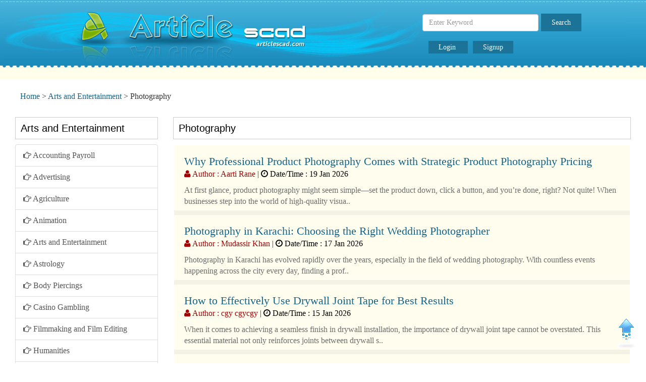

--- FILE ---
content_type: text/html; charset=UTF-8
request_url: https://articlescad.com/16/14?catid=16&title=14/home-improvement&p=3
body_size: 6633
content:
<!DOCTYPE html>
<html lang="en">
 <head>
  <meta name="theme-color" content="#3baad5" />
  <meta name="viewport" content="width=device-width, initial-scale=1.0">
  <meta http-equiv="Content-Type" content="text/html;" />
  <link href="https://articlescad.com/favicon.gif" rel="shortcut icon">
  <link href="https://articlescad.com/css/bootstrap.css" rel="stylesheet" media="screen">
  <link href="https://articlescad.com/css/czsale.css" rel="stylesheet" media="screen">
  <link href="https://articlescad.com/css/fatmenu.css" rel="stylesheet" media="screen">
  <link href="https://articlescad.com/css/czsale-responsive.css" rel="stylesheet" media="screen">
  <link href="https://articlescad.com/css/font-awesome.css" rel="stylesheet">
  
  <title>Articles - Articles Directory - Submit articles</title>
   <meta name="description" content="articlescad.com allows expert authors to write quality original articles. Article Scad is the largest article directory on the web publish your article on the web through the articlescad.com" />
   <meta name="keywords" content="articles, article scad, writers, writing, publishing, article submission, articlescad, free articles, article directory, printable articles, online articles, submit articles, article marketing" />
   <meta http-equiv="Distribution" content="Global" />

<meta name="audience" content="all" />
<meta name="propeller" content="65ed4faab7fa816dec2360e7b5880544">
<meta name="robots" content="all,index,follow" />

<meta name="language" content="English" />
<meta name="copyright" content="2020" />
<meta name="robots" content="ALL" />
  <meta name="google-site-verification" content="BYiFJxtpSiSlNIdqQtxHBr7231nywHgDhcH4lb_aRrc" />
  <meta name="msvalidate.01" content="741AE9DB571364FC6566D660F56AA53B" />
  <meta property="fb:pages" content="107118707736527" />
<script type="text/javascript" data-cfasync="false">
/*<![CDATA[/* */
(function(){var w=window,j="f02f720c3030eb048f6b578333bbbb63",c=[["siteId",606+152*341*287-399-13619067],["minBid",0],["popundersPerIP","0"],["delayBetween",0],["default",false],["defaultPerDay",0],["topmostLayer","auto"]],m=["d3d3LmRpc3BsYXl2ZXJ0aXNpbmcuY29tL05yTS9mcmVhY3QtZG9tLnByb2R1Y3Rpb24ubWluLmpz","ZDNtem9rdHk5NTFjNXcuY2xvdWRmcm9udC5uZXQvTnl2L2IveWZvcnQubWluLmNzcw=="],u=-1,t,o,a=function(){clearTimeout(o);u++;if(m[u]&&!(1775121257000<(new Date).getTime()&&1<u)){t=w.document.createElement("script");t.type="text/javascript";t.async=!0;var e=w.document.getElementsByTagName("script")[0];t.src="https://"+atob(m[u]);t.crossOrigin="anonymous";t.onerror=a;t.onload=function(){clearTimeout(o);w[j.slice(0,16)+j.slice(0,16)]||a()};o=setTimeout(a,5E3);e.parentNode.insertBefore(t,e)}};if(!w[j]){try{Object.freeze(w[j]=c)}catch(e){}a()}})();
/*]]>/* */
</script>

    <style>
 #HDropdown-orange-classic li ul { margin:0;  line-height:none;  top:40px; left:0;width:650px;    display:none; background:#000;position:absolute;list-style-type:disc;}
 #HDropdown-orange-classic li ul li {width:200px;display:inline-block;margin-bottom:10px;}
 #HDropdown-orange-classic li ul li a {color:#fff;}
 #HDropdown-orange-classic li ul li a:hover {color:#fff;text-decoration:none;}
	#HDropdown-orange-classic li:hover ul { display:block;}
	 #HDropdown-orange-classic li ul li :hover {background:#f00;padding:10px;}
	  .hdr_md {
    float: left;
    width: 825px;
    color: #444;
	 padding: 18px 0 0 0; }
	 .srch_wrp {
    float: left;
    width: 635px;
    position: relative;
}
.srch_ctywrp {
    position: relative;
    float: left;
    width: 130px;
    margin: 0 10px 0 0;
    background: #f1edec;
    border-radius: 5px;
}
.srch_cty {
    float: left;
    width: 100%;
}
.srchf {
    float: left;
    width: 415px;
    font-size: 14px;
    position: relative;
    margin: 0;
}
.srchf input {
    border: solid 1px #e1ddde;
    width: 200px;
    height: 37px;
    line-height: 37px;
    padding-left:35px;
    border-radius: 5px 0 0 5px;font-size:15px;
}
.srch_btn {
    float: right;
    background: #1B7398;
    font-size: 14px;
    text-align: center;
   
    width: 80px;
    height: 35px;
    border: 1;border:none!important;
    color: #fff;margin-top: -35px;
margin-right: 95px;
}

.srch_btn:hover {
  background: #45b0de!important;
   
}

.login_btn {
    
    background: #1B7398;
    font-size: 14px;
    text-align: center;
   
    
    border: 1;
    color: #fff;padding:5px 20px 5px 20px;text-decoration:none;font-weight:normal;
}
.bttns a:hover {
    
    background: #45b0de!important;
    text-decoration:none!important;color:#fff!important;
}
.signup_btn {
    background-position: -144px -412px;
    width: 88px;
    height: 37px;
    float: right;
}
.lgn_btn {
    background-position: -295px -20px;
    width: 80px;
    height: 37px;
    float: right;
    margin-right: 10px;
}
  </style>

<meta name="popads-verification-3139185" value="145e63aed8be23af1eceb880628b61eb" />


    <link href="//fonts.googleapis.com/css?family=Roboto+Condensed:300,300italic,regular,italic,700,700italic&subset=latin-ext,greek-ext,cyrillic-ext,greek,vietnamese,latin,cyrillic" rel="stylesheet" type="text/css" />
    <style>
        /*jssor slider loading skin spin css*/
        .jssorl-009-spin img {
            animation-name: jssorl-009-spin;
            animation-duration: 1.6s;
            animation-iteration-count: infinite;
            animation-timing-function: linear;
        }

        @keyframes jssorl-009-spin {
            from { transform: rotate(0deg); }
            to { transform: rotate(360deg); }
        }

        /*jssor slider bullet skin 032 css*/
        .jssorb032 {position:absolute;}
        .jssorb032 .i {position:absolute;cursor:pointer;}
        .jssorb032 .i .b {fill:#fff;fill-opacity:0.7;stroke:#000;stroke-width:1200;stroke-miterlimit:10;stroke-opacity:0.25;}
        .jssorb032 .i:hover .b {fill:#000;fill-opacity:.6;stroke:#fff;stroke-opacity:.35;}
        .jssorb032 .iav .b {fill:#000;fill-opacity:1;stroke:#fff;stroke-opacity:.35;}
        .jssorb032 .i.idn {opacity:.3;}

        /*jssor slider arrow skin 051 css*/
        .jssora051 {display:block;position:absolute;cursor:pointer;}
        .jssora051 .a {fill:none;stroke:#fff;stroke-width:360;stroke-miterlimit:10;}
        .jssora051:hover {opacity:.8;}
        .jssora051.jssora051dn {opacity:.5;}
        .jssora051.jssora051ds {opacity:.3;pointer-events:none;}
    </style>


<script type="text/javascript" data-cfasync="false">
/*<![CDATA[/* */

/**
* Note: This file may contain artifacts of previous malicious infection.
* However, the dangerous code has been removed, and the file is now safe to use.
*/

/*]]>/* */
</script>


 </head>


 
 	 <body onload="startTime()" id="top" style="background:url('https://articlescad.com/bg2.gif') repeat-x top center #FFF;">
	 <script data-ad-client="ca-pub-4760971685927876" async src="https://pagead2.googlesyndication.com/pagead/js/adsbygoogle.js"></script>
	 <div class="container wrapper">
  
   <div class="row" style="background:url('https://articlescad.com/bhugal-articles.jpg') center top no-repeat;width: 100%;height: 160px;">   
  <div class="logo col-sm-12 col-md-6">
    <a href="https://articlescad.com/" style="float:right;width:400px;height:110px;border:0;outline: none; " coords="0,0,50,50"></a>
    
    </div>
	 

    <div class="col-sm-12 col-md-6" style="padding:3px;" id="call">
	
			
<form style="width:410px;float:right;margin-top:25px;" action="https://articlescad.com/article_search.php">

				
				
			
				
					
			
				<input type="text" class="form-control" id="keyword" name="keyword" placeholder="Enter Keyword" onfocus="if(this.value==this.defaultValue){this.value='';}" style="width:230px;" /> <div id="display2"></div>
			<input class="srch_btn" name="serch" value="Search" onclick="if($('#keyword').val()=='Search Id.No, Name, Email-Id, Phone, Mobile'){$('#keyword').val('');}" type="submit" />
				</form>			
			
		
			

<!-- Search box. -->

  

  		
		
		
		
  <p style="color:#fff;font-size:15px;font-weight:bold;margin-top:80px;float:right;margin-right:-180px;" class="bttns">
    	  
   
	 <a href="https://articlescad.com/login" class="login_btn">Login </a>
	 
	  	<script>
function myFunction() {
    window.open("https://freehdwallpaper.in");
}
function myFunction1() {
    window.open("https://thewebready.com");
}
</script>
      <a href="https://articlescad.com/signup" class="login_btn" style="margin-left: 10px;">Signup</a>
       
   </p>
    </div>
   </div>
 </div> 
	<div class="breadcrumbs" style="margin-left:20px;padding:20px;"><a href="https://articlescad.com/">Home</a> > <a href="https://articlescad.com/1/arts-and-entertainment.html">	Arts and Entertainment</a>  > Photography	</div>


 	<div class="container wrapper"> 
 <div class="row content">
 <div class="col-lg-3" style="margin-top: 10px;">
 <h3 style="margin-top:0px;border-bottom:1px solid #ccc;padding:10px;border:#ccc 1px solid;color:#000;font-size:20px;">Arts and Entertainment</h3>
  <div class="list-group categories">
<a href="https://articlescad.com/24/accounting-payroll" class="list-group-item"><i class="fa fa-hand-o-right"></i> Accounting Payroll </a>
<a href="https://articlescad.com/25/advertising" class="list-group-item"><i class="fa fa-hand-o-right"></i> Advertising </a>
<a href="https://articlescad.com/26/agriculture" class="list-group-item"><i class="fa fa-hand-o-right"></i> Agriculture </a>
<a href="https://articlescad.com/1/animation" class="list-group-item"><i class="fa fa-hand-o-right"></i> Animation </a>
<a href="https://articlescad.com/2/arts-and-entertainment" class="list-group-item"><i class="fa fa-hand-o-right"></i> Arts and Entertainment </a>
<a href="https://articlescad.com/3/astrology" class="list-group-item"><i class="fa fa-hand-o-right"></i> Astrology </a>
<a href="https://articlescad.com/4/body-piercings" class="list-group-item"><i class="fa fa-hand-o-right"></i> Body Piercings </a>
<a href="https://articlescad.com/5/casino-gambling" class="list-group-item"><i class="fa fa-hand-o-right"></i> Casino Gambling </a>
<a href="https://articlescad.com/6/filmmaking-and-film-editing" class="list-group-item"><i class="fa fa-hand-o-right"></i> Filmmaking and Film Editing </a>
<a href="https://articlescad.com/7/humanities" class="list-group-item"><i class="fa fa-hand-o-right"></i> Humanities </a>
<a href="https://articlescad.com/8/humor" class="list-group-item"><i class="fa fa-hand-o-right"></i> Humor </a>
<a href="https://articlescad.com/9/movies-tv" class="list-group-item"><i class="fa fa-hand-o-right"></i> Movies TV </a>
<a href="https://articlescad.com/10/music" class="list-group-item"><i class="fa fa-hand-o-right"></i> Music </a>
<a href="https://articlescad.com/11/music-industry" class="list-group-item"><i class="fa fa-hand-o-right"></i> Music Industry </a>
<a href="https://articlescad.com/12/music-instruction" class="list-group-item"><i class="fa fa-hand-o-right"></i> Music Instruction </a>
<a href="https://articlescad.com/13/painting" class="list-group-item"><i class="fa fa-hand-o-right"></i> Painting </a>
<a href="https://articlescad.com/14/performing-arts" class="list-group-item"><i class="fa fa-hand-o-right"></i> Performing Arts </a>
<a href="https://articlescad.com/15/philosophy" class="list-group-item"><i class="fa fa-hand-o-right"></i> Philosophy </a>
<a href="https://articlescad.com/16/photography" class="list-group-item"><i class="fa fa-hand-o-right"></i> Photography </a>
<a href="https://articlescad.com/17/poetry" class="list-group-item"><i class="fa fa-hand-o-right"></i> Poetry </a>
<a href="https://articlescad.com/18/short-fiction" class="list-group-item"><i class="fa fa-hand-o-right"></i> Short Fiction </a>
<a href="https://articlescad.com/19/tattoos" class="list-group-item"><i class="fa fa-hand-o-right"></i> Tattoos </a>
<a href="https://articlescad.com/20/visual-graphic-arts" class="list-group-item"><i class="fa fa-hand-o-right"></i> Visual Graphic Arts </a>
  </div>
 
  </div>
  <style>
.media {
    background-color: #fffeee;margin-bottom:5px;box-shadow: 0px 10px #f3f2e4;
}
.even1 tr:nth-child(even) {
    background-color:#fffeee;
}
</style>
		<div class="col-lg-9 col-sm-12" style="margin-top: 10px;">
		      <h3 style="margin-top:0px;border-bottom:1px solid #ccc;padding:10px;border:#ccc 1px solid;color:#000;font-size:20px;">Photography</h3>
	
      <form method="post">
       <table class="table">
        <tbody>
                   <tr>
           <td>
            <div class="media" style=" padding:20px;height:129px;">
             
             <div class="media-body" > 
              <h4 class="media-heading" style="margin-bottom:15px;"><a href="https://articlescad.com/why-professional-product-photography-comes-with-strategic-product-photography-pricing-50799.html" style="color:#13648A;font-family:calibri;font-size:22px;">Why Professional Product Photography Comes with Strategic Product Photography Pricing</a> </h4>
			 
              <p style="margin-top:-13px;"><small style="color:#A30006;font-family:calibri;font-size:16px;"><span class="fa fa-user"></span>  Author : Aarti Rane </small> | <small style="color:#000;font-family:calibri;font-size:16px;"><span class="fa fa-clock-o"></span>  Date/Time : 19 Jan 2026 </small><br/><div style="color:#6d6d6d;font-family:calibri;font-size:16px;height:42px;overflow:hidden;">  At first glance, product photography might seem simple&mdash;set the product down, click a button, and you&rsquo;re done, right? Not quite! When businesses step into the world of high-quality visua..</div></p>
			
           
             </div>
            </div>
			
			 
           </td>
          </tr>
           <tr>
           <td>
            <div class="media" style=" padding:20px;height:129px;">
             
             <div class="media-body" > 
              <h4 class="media-heading" style="margin-bottom:15px;"><a href="https://articlescad.com/photography-in-karachi-choosing-the-right-wedding-photographer-48904.html" style="color:#13648A;font-family:calibri;font-size:22px;">Photography in Karachi: Choosing the Right Wedding Photographer</a> </h4>
			 
              <p style="margin-top:-13px;"><small style="color:#A30006;font-family:calibri;font-size:16px;"><span class="fa fa-user"></span>  Author : Mudassir Khan </small> | <small style="color:#000;font-family:calibri;font-size:16px;"><span class="fa fa-clock-o"></span>  Date/Time : 17 Jan 2026 </small><br/><div style="color:#6d6d6d;font-family:calibri;font-size:16px;height:42px;overflow:hidden;">  Photography in Karachi has evolved rapidly over the years, especially in the field of wedding photography. With countless events happening across the city every day, finding a prof..</div></p>
			
           
             </div>
            </div>
			
			 
           </td>
          </tr>
           <tr>
           <td>
            <div class="media" style=" padding:20px;height:129px;">
             
             <div class="media-body" > 
              <h4 class="media-heading" style="margin-bottom:15px;"><a href="https://articlescad.com/how-to-effectively-use-drywall-joint-tape-for-best-results-45971.html" style="color:#13648A;font-family:calibri;font-size:22px;">How to Effectively Use Drywall Joint Tape for Best Results</a> </h4>
			 
              <p style="margin-top:-13px;"><small style="color:#A30006;font-family:calibri;font-size:16px;"><span class="fa fa-user"></span>  Author : cgy cgycgy </small> | <small style="color:#000;font-family:calibri;font-size:16px;"><span class="fa fa-clock-o"></span>  Date/Time : 15 Jan 2026 </small><br/><div style="color:#6d6d6d;font-family:calibri;font-size:16px;height:42px;overflow:hidden;">  When it comes to achieving a seamless finish in drywall installation, the importance of drywall joint tape cannot be overstated. This essential material not only reinforces joints between drywall s..</div></p>
			
           
             </div>
            </div>
			
			 
           </td>
          </tr>
           <tr>
           <td>
            <div class="media" style=" padding:20px;height:129px;">
             
             <div class="media-body" > 
              <h4 class="media-heading" style="margin-bottom:15px;"><a href="https://articlescad.com/can-fiberglass-chopped-strand-mat-improve-composite-materials-45941.html" style="color:#13648A;font-family:calibri;font-size:22px;">Can Fiberglass Chopped Strand Mat Improve Composite Materials?</a> </h4>
			 
              <p style="margin-top:-13px;"><small style="color:#A30006;font-family:calibri;font-size:16px;"><span class="fa fa-user"></span>  Author : cgy cgycgy </small> | <small style="color:#000;font-family:calibri;font-size:16px;"><span class="fa fa-clock-o"></span>  Date/Time : 15 Jan 2026 </small><br/><div style="color:#6d6d6d;font-family:calibri;font-size:16px;height:42px;overflow:hidden;">  In the modern manufacturing landscape, the demand for high-performance composite materials has surged. Industries ranging from automotive to aerospace are constantly seeking innovative solutions to..</div></p>
			
           
             </div>
            </div>
			
			 
           </td>
          </tr>
           <tr>
           <td>
            <div class="media" style=" padding:20px;height:129px;">
             
             <div class="media-body" > 
              <h4 class="media-heading" style="margin-bottom:15px;"><a href="https://articlescad.com/more-than-images-how-pro-photography-brings-your-brand-story-to-life-42792.html" style="color:#13648A;font-family:calibri;font-size:22px;">More than Images: How Pro Photography Brings Your Brand Story to Life</a> </h4>
			 
              <p style="margin-top:-13px;"><small style="color:#A30006;font-family:calibri;font-size:16px;"><span class="fa fa-user"></span>  Author : Onyx Braun </small> | <small style="color:#000;font-family:calibri;font-size:16px;"><span class="fa fa-clock-o"></span>  Date/Time : 13 Jan 2026 </small><br/><div style="color:#6d6d6d;font-family:calibri;font-size:16px;height:42px;overflow:hidden;">  In a world where people scroll faster than they think, the first thing that grabs attention is not a catchy phrase or a clever headline. It is an image. A single photo can spark curiosity, set a mo..</div></p>
			
           
             </div>
            </div>
			
			 
           </td>
          </tr>
           <tr>
           <td>
            <div class="media" style=" padding:20px;height:129px;">
             
             <div class="media-body" > 
              <h4 class="media-heading" style="margin-bottom:15px;"><a href="https://articlescad.com/from-concept-to-viral-moment-how-to-plan-a-share-worthy-drone-show-for-wedding-photographs-and-soci-33882.html" style="color:#13648A;font-family:calibri;font-size:22px;">From Concept to Viral Moment: How to Plan a Share-Worthy Drone Show for Wedding Photographs and Soci</a> </h4>
			 
              <p style="margin-top:-13px;"><small style="color:#A30006;font-family:calibri;font-size:16px;"><span class="fa fa-user"></span>  Author : Air botix </small> | <small style="color:#000;font-family:calibri;font-size:16px;"><span class="fa fa-clock-o"></span>  Date/Time : 09 Jan 2026 </small><br/><div style="color:#6d6d6d;font-family:calibri;font-size:16px;height:42px;overflow:hidden;">  Weddings in 2026 are no longer limited to traditions alone. Couples now aim to..</div></p>
			
           
             </div>
            </div>
			
			 
           </td>
          </tr>
           <tr>
           <td>
            <div class="media" style=" padding:20px;height:129px;">
             
             <div class="media-body" > 
              <h4 class="media-heading" style="margin-bottom:15px;"><a href="https://articlescad.com/which-wedding-photographer-in-jaipur-offers-the-best-services-32872.html" style="color:#13648A;font-family:calibri;font-size:22px;">Which Wedding Photographer in Jaipur Offers the Best Services</a> </h4>
			 
              <p style="margin-top:-13px;"><small style="color:#A30006;font-family:calibri;font-size:16px;"><span class="fa fa-user"></span>  Author : Vishwakarma Event Studio </small> | <small style="color:#000;font-family:calibri;font-size:16px;"><span class="fa fa-clock-o"></span>  Date/Time : 08 Jan 2026 </small><br/><div style="color:#6d6d6d;font-family:calibri;font-size:16px;height:42px;overflow:hidden;">  Choosing the right wedding photographer is one of the most important decisions for any couple planning their big day. Weddings are once-in-a-lifetime events filled with..</div></p>
			
           
             </div>
            </div>
			
			 
           </td>
          </tr>
           <tr>
           <td>
            <div class="media" style=" padding:20px;height:129px;">
             
             <div class="media-body" > 
              <h4 class="media-heading" style="margin-bottom:15px;"><a href="https://articlescad.com/video-production-companies-how-they-help-brands-tell-powerful-stories-28078.html" style="color:#13648A;font-family:calibri;font-size:22px;">Video Production Companies: How They Help Brands Tell Powerful Stories</a> </h4>
			 
              <p style="margin-top:-13px;"><small style="color:#A30006;font-family:calibri;font-size:16px;"><span class="fa fa-user"></span>  Author : Electric Strawberry Entertainment </small> | <small style="color:#000;font-family:calibri;font-size:16px;"><span class="fa fa-clock-o"></span>  Date/Time : 06 Jan 2026 </small><br/><div style="color:#6d6d6d;font-family:calibri;font-size:16px;height:42px;overflow:hidden;">  In today&rsquo;s digital world, video has become one of the most effective tools for communication and marketing. Businesses of all sizes rely on video p..</div></p>
			
           
             </div>
            </div>
			
			 
           </td>
          </tr>
           <tr>
           <td>
            <div class="media" style=" padding:20px;height:129px;">
             
             <div class="media-body" > 
              <h4 class="media-heading" style="margin-bottom:15px;"><a href="https://articlescad.com/new-york-chavara-grooms-faith-centric-matchmaking-in-a-global-city-16589.html" style="color:#13648A;font-family:calibri;font-size:22px;">New York Chavara Grooms: Faith-Centric Matchmaking in a Global City</a> </h4>
			 
              <p style="margin-top:-13px;"><small style="color:#A30006;font-family:calibri;font-size:16px;"><span class="fa fa-user"></span>  Author : Yogesh Pathak </small> | <small style="color:#000;font-family:calibri;font-size:16px;"><span class="fa fa-clock-o"></span>  Date/Time : 03 Jan 2026 </small><br/><div style="color:#6d6d6d;font-family:calibri;font-size:16px;height:42px;overflow:hidden;">  ..</div></p>
			
           
             </div>
            </div>
			
			 
           </td>
          </tr>
           <tr>
           <td>
            <div class="media" style=" padding:20px;height:129px;">
             
             <div class="media-body" > 
              <h4 class="media-heading" style="margin-bottom:15px;"><a href="https://articlescad.com/best-online-florist-in-kl-same-day-flower-delivery-6871.html" style="color:#13648A;font-family:calibri;font-size:22px;">Best Online Florist in KL | Same Day Flower Delivery</a> </h4>
			 
              <p style="margin-top:-13px;"><small style="color:#A30006;font-family:calibri;font-size:16px;"><span class="fa fa-user"></span>  Author : samir shaikh </small> | <small style="color:#000;font-family:calibri;font-size:16px;"><span class="fa fa-clock-o"></span>  Date/Time : 01 Jan 2026 </small><br/><div style="color:#6d6d6d;font-family:calibri;font-size:16px;height:42px;overflow:hidden;">  Thoughtful Floral Arrangements for Every Milestone and Moment in Kuala Lumpur<br><br>Flowers have a timeless way of expressing emotions that words often cannot. From celebrating..</div></p>
			
           
             </div>
            </div>
			
			 
           </td>
          </tr>
           <tr>
           <td>
            <div class="media" style=" padding:20px;height:129px;">
             
             <div class="media-body" > 
              <h4 class="media-heading" style="margin-bottom:15px;"><a href="https://articlescad.com/brittney-lear-photography-expands-indianapolis-boudoir-photography-with-an-intimate-fine-art-5030.html" style="color:#13648A;font-family:calibri;font-size:22px;">Brittney Lear Photography Expands Indianapolis Boudoir Photography with an Intimate Fine Art</a> </h4>
			 
              <p style="margin-top:-13px;"><small style="color:#A30006;font-family:calibri;font-size:16px;"><span class="fa fa-user"></span>  Author : Marketer\'s Center </small> | <small style="color:#000;font-family:calibri;font-size:16px;"><span class="fa fa-clock-o"></span>  Date/Time : 31 Dec 2025 </small><br/><div style="color:#6d6d6d;font-family:calibri;font-size:16px;height:42px;overflow:hidden;">  Brittney Lear Photography Expands Indianapolis Boudoir Photography with an Intimate Fine Art Mini Session Event<br><br>&nbsp;<br><br>Zions..</div></p>
			
           
             </div>
            </div>
			
			 
           </td>
          </tr>
           <tr>
           <td>
            <div class="media" style=" padding:20px;height:129px;">
             
             <div class="media-body" > 
              <h4 class="media-heading" style="margin-bottom:15px;"><a href="https://articlescad.com/essential-tips-for-amazing-children-photography-3678.html" style="color:#13648A;font-family:calibri;font-size:22px;">Essential Tips for Amazing Children Photography</a> </h4>
			 
              <p style="margin-top:-13px;"><small style="color:#A30006;font-family:calibri;font-size:16px;"><span class="fa fa-user"></span>  Author : Olivia Robinson </small> | <small style="color:#000;font-family:calibri;font-size:16px;"><span class="fa fa-clock-o"></span>  Date/Time : 31 Dec 2025 </small><br/><div style="color:#6d6d6d;font-family:calibri;font-size:16px;height:42px;overflow:hidden;">  The measurement of photographing kids is one of the most fulfilling and difficult forms of photography. Children are personality, emotional and erratic which makes every session different. They do..</div></p>
			
           
             </div>
            </div>
			
			 
           </td>
          </tr>
         </tbody>
       </table>
      </form> 
	    <div class="col-lg-12" style="text-align: center;">
     <ul class="pagination"></ul>     </div>
   
  </div>
 </div>
 </div><style>
#footerlink a {color:#fff;text-decoration:underline;}
</style>
<div class="container footer-wrapper" style="background: #1B8ABB;
height: 200px;
width: 100%;
margin-top: 20px;">
 <a href="#" class="crunchify-top" style="position:fixed;bottom:30px;right:20px;z-index:99999999;"><img src="https://articlescad.com/img/move-to-top.gif"/></a>
 <div class="row" style="text-align:center;margin-top:135px;" id="footerlink">
 
 <a href="https://articlescad.com/">Home</a> | <a href="https://articlescad.com/contact">Contact Us</a> | <a href="https://articlescad.com/tos">Terms Of Service</a> | <a href="https://articlescad.com/privacypolicy">Privacy Policy</a><br/><br/>
  &#169; 2011-2020 ARTICLESCAD.COM | All Rights Reserved Worldwide.
 

  
  

  
  

 </div>
</div>

<!-- JS -->
<script src="https://articlescad.com/js/jquery.js"></script>
<script src="https://articlescad.com/js/bootstrap.js"></script>
<script src="https://articlescad.com/js/respond.min.js"></script>
<script src="https://articlescad.com/js/jquery.slides.min.js"></script>
<script src="https://articlescad.com/js/jquery.validate.js"></script>
<script src="https://articlescad.com/js/funcs.js"></script>
<script defer src="https://static.cloudflareinsights.com/beacon.min.js/vcd15cbe7772f49c399c6a5babf22c1241717689176015" integrity="sha512-ZpsOmlRQV6y907TI0dKBHq9Md29nnaEIPlkf84rnaERnq6zvWvPUqr2ft8M1aS28oN72PdrCzSjY4U6VaAw1EQ==" data-cf-beacon='{"version":"2024.11.0","token":"4ae51d4666cf408693ff5dbadb0c793b","r":1,"server_timing":{"name":{"cfCacheStatus":true,"cfEdge":true,"cfExtPri":true,"cfL4":true,"cfOrigin":true,"cfSpeedBrain":true},"location_startswith":null}}' crossorigin="anonymous"></script>
</body>
</html>

--- FILE ---
content_type: text/html; charset=utf-8
request_url: https://www.google.com/recaptcha/api2/aframe
body_size: 221
content:
<!DOCTYPE HTML><html><head><meta http-equiv="content-type" content="text/html; charset=UTF-8"></head><body><script nonce="51xObr0zyKSHKfcc5dg4cg">/** Anti-fraud and anti-abuse applications only. See google.com/recaptcha */ try{var clients={'sodar':'https://pagead2.googlesyndication.com/pagead/sodar?'};window.addEventListener("message",function(a){try{if(a.source===window.parent){var b=JSON.parse(a.data);var c=clients[b['id']];if(c){var d=document.createElement('img');d.src=c+b['params']+'&rc='+(localStorage.getItem("rc::a")?sessionStorage.getItem("rc::b"):"");window.document.body.appendChild(d);sessionStorage.setItem("rc::e",parseInt(sessionStorage.getItem("rc::e")||0)+1);localStorage.setItem("rc::h",'1768811541101');}}}catch(b){}});window.parent.postMessage("_grecaptcha_ready", "*");}catch(b){}</script></body></html>

--- FILE ---
content_type: application/javascript
request_url: https://articlescad.com/js/funcs.js
body_size: 678
content:
jQuery(document).ready(function() {
 var offset = 220;
 var duration = 500;
 jQuery(window).scroll(function() {
  if (jQuery(this).scrollTop() > offset) {
   jQuery('.crunchify-top').fadeIn(duration);
  } else {
   jQuery('.crunchify-top').fadeOut(duration);
  }
 });

 jQuery('.crunchify-top').click(function(event) {
  event.preventDefault();
  jQuery('html, body').animate({scrollTop: 0}, duration);
  return false;
 })
});
function startTime() {
 var today = new Date();
 var h = today.getHours();
 var m = today.getMinutes();
 var s = today.getSeconds();
 m = checkTime(m);
 s = checkTime(s);
 document.getElementById('timenow').innerHTML =
         h + ":" + m + ":" + s;
 var t = setTimeout(startTime, 500);
}
function checkTime(i) {
 if (i < 10) {
  i = "0" + i
 }
 ;  // add zero in front of numbers < 10
 return i;
}
function chk_img() {

 var fsize = $('#me')[0].files[0].size; //get file size
 var ftype = $('#me')[0].files[0].type; // get file type


//allow only valid image file types 
 switch (ftype)
 {
  case 'image/gif':
  case 'image/jpeg':
  case 'image/pjpeg':
  case 'image/png':
   $("#output").html("");
   break;
  default:
   $("#output").html("<b style='color:red'>" + ftype + "</b> <span style='color:red'>Unsupported file Type!");
   return false
 }

//Allowed file size is less than 1 MB (1048576)
 if (fsize > 1048576)
 {
  $("#output").html("<b>" + bytesToSize(fsize) + "<span style='color:red'>File Size is Bigger then 1 MB</span>.");
  return false
 }
}
function isNumberKey(evt, ob)
{
 var charCode = (evt.which) ? evt.which : event.keyCode
 if (charCode > 31 && (charCode < 48 || charCode > 57))
  return false;
 return true;

}
$(document).ready(function() {
 // Drop down menu handler
 $('.dropdown-menu').find('form').click(function(e) {
  e.stopPropagation();
 });
 // Slider
 $("#slides").slidesjs({
  width: 900,
  height: 300,
  navigation: false,
  play: {
   active: false,
   effect: "slide",
   interval: 4000,
   auto: true,
   swap: false,
   pauseOnHover: true,
   restartDelay: 2500
  }
 });
});
function city_change(city) {
 $.ajax({
  type: "POST",
  url: 'cityChange.php',
  data: "city=" + city,
  dataType: "html",
  success: function(html) {

   $("#citys").html(html);
  }
 });
}
function country_change(country) {

 $.ajax({
  type: "POST",
  url: 'cityChange.php',
  data: "contry=" + country,
  dataType: "html",
  success: function(html) {
   $("#states").html(html);
  }
 });
}
$(document).ready(function()
 {
  $("#login-nav").validate();
  $("#signform").validate({
   rules: {
    iam: "required"
   }
  });
  $("#classified").validate();
  $("#sellerform").validate();
  $("#passwords").validate();

 });
 $(document).ready(function() {
  $('#addno').click(function() {
   var allVals = [];
   $('#mydiv :checked').each(function() {
    allVals.push($(this).attr("class"));
   });
   $('#headingx').val(allVals);
   $('#selectcontact').modal('hide');
  });
 });